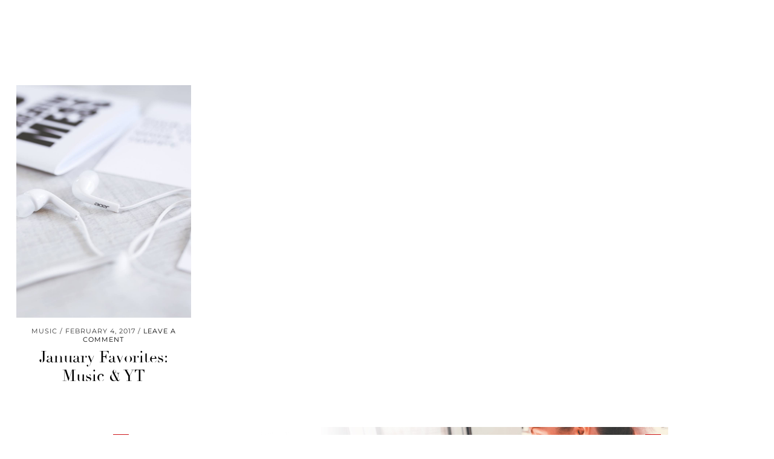

--- FILE ---
content_type: text/html; charset=UTF-8
request_url: http://www.mycafe101.com/tag/covers/
body_size: 15018
content:
<!DOCTYPE html>
<html lang="en-US">
<head>
	<meta charset="UTF-8">
	<meta name="viewport" content="width=device-width, initial-scale=1, maximum-scale=5">	<meta name='robots' content='index, follow, max-image-preview:large, max-snippet:-1, max-video-preview:-1' />
	<style>img:is([sizes="auto" i], [sizes^="auto," i]) { contain-intrinsic-size: 3000px 1500px }</style>
	
	<!-- This site is optimized with the Yoast SEO plugin v26.6 - https://yoast.com/wordpress/plugins/seo/ -->
	<title>covers Archives - Mycafe101</title>
	<link rel="canonical" href="https://www.mycafe101.com/tag/covers/" />
	<meta property="og:locale" content="en_US" />
	<meta property="og:type" content="article" />
	<meta property="og:title" content="covers Archives - Mycafe101" />
	<meta property="og:url" content="https://www.mycafe101.com/tag/covers/" />
	<meta property="og:site_name" content="Mycafe101" />
	<script type="application/ld+json" class="yoast-schema-graph">{"@context":"https://schema.org","@graph":[{"@type":"CollectionPage","@id":"https://www.mycafe101.com/tag/covers/","url":"https://www.mycafe101.com/tag/covers/","name":"covers Archives - Mycafe101","isPartOf":{"@id":"https://www.mycafe101.com/#website"},"primaryImageOfPage":{"@id":"https://www.mycafe101.com/tag/covers/#primaryimage"},"image":{"@id":"https://www.mycafe101.com/tag/covers/#primaryimage"},"thumbnailUrl":"https://www.mycafe101.com/wp-content/uploads/2016/09/desk-technology-music-white.jpg","breadcrumb":{"@id":"https://www.mycafe101.com/tag/covers/#breadcrumb"},"inLanguage":"en-US"},{"@type":"ImageObject","inLanguage":"en-US","@id":"https://www.mycafe101.com/tag/covers/#primaryimage","url":"https://www.mycafe101.com/wp-content/uploads/2016/09/desk-technology-music-white.jpg","contentUrl":"https://www.mycafe101.com/wp-content/uploads/2016/09/desk-technology-music-white.jpg","width":1920,"height":1281},{"@type":"BreadcrumbList","@id":"https://www.mycafe101.com/tag/covers/#breadcrumb","itemListElement":[{"@type":"ListItem","position":1,"name":"Home","item":"https://www.mycafe101.com/"},{"@type":"ListItem","position":2,"name":"covers"}]},{"@type":"WebSite","@id":"https://www.mycafe101.com/#website","url":"https://www.mycafe101.com/","name":"Mycafe101","description":"Mycafe101","potentialAction":[{"@type":"SearchAction","target":{"@type":"EntryPoint","urlTemplate":"https://www.mycafe101.com/?s={search_term_string}"},"query-input":{"@type":"PropertyValueSpecification","valueRequired":true,"valueName":"search_term_string"}}],"inLanguage":"en-US"}]}</script>
	<!-- / Yoast SEO plugin. -->


<link rel='dns-prefetch' href='//cdnjs.cloudflare.com' />
<link rel='dns-prefetch' href='//pipdigz.co.uk' />
<link rel='dns-prefetch' href='//fonts.bunny.net' />
<link rel="alternate" type="application/rss+xml" title="Mycafe101 &raquo; Feed" href="https://www.mycafe101.com/feed/" />
<link rel="alternate" type="application/rss+xml" title="Mycafe101 &raquo; Comments Feed" href="https://www.mycafe101.com/comments/feed/" />
<link rel="alternate" type="application/rss+xml" title="Mycafe101 &raquo; covers Tag Feed" href="https://www.mycafe101.com/tag/covers/feed/" />
<link rel='stylesheet' id='sbr_styles-css' href='http://www.mycafe101.com/wp-content/plugins/reviews-feed/assets/css/sbr-styles.min.css?ver=2.1.1' media='all' />
<link rel='stylesheet' id='sbi_styles-css' href='http://www.mycafe101.com/wp-content/plugins/instagram-feed/css/sbi-styles.min.css?ver=6.10.0' media='all' />
<link rel='stylesheet' id='wp-block-library-css' href='http://www.mycafe101.com/wp-includes/css/dist/block-library/style.min.css?ver=6.8.3' media='all' />
<style id='classic-theme-styles-inline-css'>
/*! This file is auto-generated */
.wp-block-button__link{color:#fff;background-color:#32373c;border-radius:9999px;box-shadow:none;text-decoration:none;padding:calc(.667em + 2px) calc(1.333em + 2px);font-size:1.125em}.wp-block-file__button{background:#32373c;color:#fff;text-decoration:none}
</style>
<style id='global-styles-inline-css'>
:root{--wp--preset--aspect-ratio--square: 1;--wp--preset--aspect-ratio--4-3: 4/3;--wp--preset--aspect-ratio--3-4: 3/4;--wp--preset--aspect-ratio--3-2: 3/2;--wp--preset--aspect-ratio--2-3: 2/3;--wp--preset--aspect-ratio--16-9: 16/9;--wp--preset--aspect-ratio--9-16: 9/16;--wp--preset--color--black: #000000;--wp--preset--color--cyan-bluish-gray: #abb8c3;--wp--preset--color--white: #ffffff;--wp--preset--color--pale-pink: #f78da7;--wp--preset--color--vivid-red: #cf2e2e;--wp--preset--color--luminous-vivid-orange: #ff6900;--wp--preset--color--luminous-vivid-amber: #fcb900;--wp--preset--color--light-green-cyan: #7bdcb5;--wp--preset--color--vivid-green-cyan: #00d084;--wp--preset--color--pale-cyan-blue: #8ed1fc;--wp--preset--color--vivid-cyan-blue: #0693e3;--wp--preset--color--vivid-purple: #9b51e0;--wp--preset--gradient--vivid-cyan-blue-to-vivid-purple: linear-gradient(135deg,rgba(6,147,227,1) 0%,rgb(155,81,224) 100%);--wp--preset--gradient--light-green-cyan-to-vivid-green-cyan: linear-gradient(135deg,rgb(122,220,180) 0%,rgb(0,208,130) 100%);--wp--preset--gradient--luminous-vivid-amber-to-luminous-vivid-orange: linear-gradient(135deg,rgba(252,185,0,1) 0%,rgba(255,105,0,1) 100%);--wp--preset--gradient--luminous-vivid-orange-to-vivid-red: linear-gradient(135deg,rgba(255,105,0,1) 0%,rgb(207,46,46) 100%);--wp--preset--gradient--very-light-gray-to-cyan-bluish-gray: linear-gradient(135deg,rgb(238,238,238) 0%,rgb(169,184,195) 100%);--wp--preset--gradient--cool-to-warm-spectrum: linear-gradient(135deg,rgb(74,234,220) 0%,rgb(151,120,209) 20%,rgb(207,42,186) 40%,rgb(238,44,130) 60%,rgb(251,105,98) 80%,rgb(254,248,76) 100%);--wp--preset--gradient--blush-light-purple: linear-gradient(135deg,rgb(255,206,236) 0%,rgb(152,150,240) 100%);--wp--preset--gradient--blush-bordeaux: linear-gradient(135deg,rgb(254,205,165) 0%,rgb(254,45,45) 50%,rgb(107,0,62) 100%);--wp--preset--gradient--luminous-dusk: linear-gradient(135deg,rgb(255,203,112) 0%,rgb(199,81,192) 50%,rgb(65,88,208) 100%);--wp--preset--gradient--pale-ocean: linear-gradient(135deg,rgb(255,245,203) 0%,rgb(182,227,212) 50%,rgb(51,167,181) 100%);--wp--preset--gradient--electric-grass: linear-gradient(135deg,rgb(202,248,128) 0%,rgb(113,206,126) 100%);--wp--preset--gradient--midnight: linear-gradient(135deg,rgb(2,3,129) 0%,rgb(40,116,252) 100%);--wp--preset--font-size--small: 13px;--wp--preset--font-size--medium: 20px;--wp--preset--font-size--large: 36px;--wp--preset--font-size--x-large: 42px;--wp--preset--spacing--20: 0.44rem;--wp--preset--spacing--30: 0.67rem;--wp--preset--spacing--40: 1rem;--wp--preset--spacing--50: 1.5rem;--wp--preset--spacing--60: 2.25rem;--wp--preset--spacing--70: 3.38rem;--wp--preset--spacing--80: 5.06rem;--wp--preset--shadow--natural: 6px 6px 9px rgba(0, 0, 0, 0.2);--wp--preset--shadow--deep: 12px 12px 50px rgba(0, 0, 0, 0.4);--wp--preset--shadow--sharp: 6px 6px 0px rgba(0, 0, 0, 0.2);--wp--preset--shadow--outlined: 6px 6px 0px -3px rgba(255, 255, 255, 1), 6px 6px rgba(0, 0, 0, 1);--wp--preset--shadow--crisp: 6px 6px 0px rgba(0, 0, 0, 1);}:where(.is-layout-flex){gap: 0.5em;}:where(.is-layout-grid){gap: 0.5em;}body .is-layout-flex{display: flex;}.is-layout-flex{flex-wrap: wrap;align-items: center;}.is-layout-flex > :is(*, div){margin: 0;}body .is-layout-grid{display: grid;}.is-layout-grid > :is(*, div){margin: 0;}:where(.wp-block-columns.is-layout-flex){gap: 2em;}:where(.wp-block-columns.is-layout-grid){gap: 2em;}:where(.wp-block-post-template.is-layout-flex){gap: 1.25em;}:where(.wp-block-post-template.is-layout-grid){gap: 1.25em;}.has-black-color{color: var(--wp--preset--color--black) !important;}.has-cyan-bluish-gray-color{color: var(--wp--preset--color--cyan-bluish-gray) !important;}.has-white-color{color: var(--wp--preset--color--white) !important;}.has-pale-pink-color{color: var(--wp--preset--color--pale-pink) !important;}.has-vivid-red-color{color: var(--wp--preset--color--vivid-red) !important;}.has-luminous-vivid-orange-color{color: var(--wp--preset--color--luminous-vivid-orange) !important;}.has-luminous-vivid-amber-color{color: var(--wp--preset--color--luminous-vivid-amber) !important;}.has-light-green-cyan-color{color: var(--wp--preset--color--light-green-cyan) !important;}.has-vivid-green-cyan-color{color: var(--wp--preset--color--vivid-green-cyan) !important;}.has-pale-cyan-blue-color{color: var(--wp--preset--color--pale-cyan-blue) !important;}.has-vivid-cyan-blue-color{color: var(--wp--preset--color--vivid-cyan-blue) !important;}.has-vivid-purple-color{color: var(--wp--preset--color--vivid-purple) !important;}.has-black-background-color{background-color: var(--wp--preset--color--black) !important;}.has-cyan-bluish-gray-background-color{background-color: var(--wp--preset--color--cyan-bluish-gray) !important;}.has-white-background-color{background-color: var(--wp--preset--color--white) !important;}.has-pale-pink-background-color{background-color: var(--wp--preset--color--pale-pink) !important;}.has-vivid-red-background-color{background-color: var(--wp--preset--color--vivid-red) !important;}.has-luminous-vivid-orange-background-color{background-color: var(--wp--preset--color--luminous-vivid-orange) !important;}.has-luminous-vivid-amber-background-color{background-color: var(--wp--preset--color--luminous-vivid-amber) !important;}.has-light-green-cyan-background-color{background-color: var(--wp--preset--color--light-green-cyan) !important;}.has-vivid-green-cyan-background-color{background-color: var(--wp--preset--color--vivid-green-cyan) !important;}.has-pale-cyan-blue-background-color{background-color: var(--wp--preset--color--pale-cyan-blue) !important;}.has-vivid-cyan-blue-background-color{background-color: var(--wp--preset--color--vivid-cyan-blue) !important;}.has-vivid-purple-background-color{background-color: var(--wp--preset--color--vivid-purple) !important;}.has-black-border-color{border-color: var(--wp--preset--color--black) !important;}.has-cyan-bluish-gray-border-color{border-color: var(--wp--preset--color--cyan-bluish-gray) !important;}.has-white-border-color{border-color: var(--wp--preset--color--white) !important;}.has-pale-pink-border-color{border-color: var(--wp--preset--color--pale-pink) !important;}.has-vivid-red-border-color{border-color: var(--wp--preset--color--vivid-red) !important;}.has-luminous-vivid-orange-border-color{border-color: var(--wp--preset--color--luminous-vivid-orange) !important;}.has-luminous-vivid-amber-border-color{border-color: var(--wp--preset--color--luminous-vivid-amber) !important;}.has-light-green-cyan-border-color{border-color: var(--wp--preset--color--light-green-cyan) !important;}.has-vivid-green-cyan-border-color{border-color: var(--wp--preset--color--vivid-green-cyan) !important;}.has-pale-cyan-blue-border-color{border-color: var(--wp--preset--color--pale-cyan-blue) !important;}.has-vivid-cyan-blue-border-color{border-color: var(--wp--preset--color--vivid-cyan-blue) !important;}.has-vivid-purple-border-color{border-color: var(--wp--preset--color--vivid-purple) !important;}.has-vivid-cyan-blue-to-vivid-purple-gradient-background{background: var(--wp--preset--gradient--vivid-cyan-blue-to-vivid-purple) !important;}.has-light-green-cyan-to-vivid-green-cyan-gradient-background{background: var(--wp--preset--gradient--light-green-cyan-to-vivid-green-cyan) !important;}.has-luminous-vivid-amber-to-luminous-vivid-orange-gradient-background{background: var(--wp--preset--gradient--luminous-vivid-amber-to-luminous-vivid-orange) !important;}.has-luminous-vivid-orange-to-vivid-red-gradient-background{background: var(--wp--preset--gradient--luminous-vivid-orange-to-vivid-red) !important;}.has-very-light-gray-to-cyan-bluish-gray-gradient-background{background: var(--wp--preset--gradient--very-light-gray-to-cyan-bluish-gray) !important;}.has-cool-to-warm-spectrum-gradient-background{background: var(--wp--preset--gradient--cool-to-warm-spectrum) !important;}.has-blush-light-purple-gradient-background{background: var(--wp--preset--gradient--blush-light-purple) !important;}.has-blush-bordeaux-gradient-background{background: var(--wp--preset--gradient--blush-bordeaux) !important;}.has-luminous-dusk-gradient-background{background: var(--wp--preset--gradient--luminous-dusk) !important;}.has-pale-ocean-gradient-background{background: var(--wp--preset--gradient--pale-ocean) !important;}.has-electric-grass-gradient-background{background: var(--wp--preset--gradient--electric-grass) !important;}.has-midnight-gradient-background{background: var(--wp--preset--gradient--midnight) !important;}.has-small-font-size{font-size: var(--wp--preset--font-size--small) !important;}.has-medium-font-size{font-size: var(--wp--preset--font-size--medium) !important;}.has-large-font-size{font-size: var(--wp--preset--font-size--large) !important;}.has-x-large-font-size{font-size: var(--wp--preset--font-size--x-large) !important;}
:where(.wp-block-post-template.is-layout-flex){gap: 1.25em;}:where(.wp-block-post-template.is-layout-grid){gap: 1.25em;}
:where(.wp-block-columns.is-layout-flex){gap: 2em;}:where(.wp-block-columns.is-layout-grid){gap: 2em;}
:root :where(.wp-block-pullquote){font-size: 1.5em;line-height: 1.6;}
</style>
<link rel='stylesheet' id='ctf_styles-css' href='http://www.mycafe101.com/wp-content/plugins/custom-twitter-feeds/css/ctf-styles.min.css?ver=2.3.1' media='all' />
<link rel='stylesheet' id='frizzly-lib-font-awesome-css' href='http://www.mycafe101.com/wp-content/plugins/frizzly/css/libs/font-awesome/css/font-awesome.css?ver=1.1.0' media='all' />
<link rel='stylesheet' id='frizzly-client-css' href='http://www.mycafe101.com/wp-content/plugins/frizzly/css/frizzly.client.css?ver=1.1.0' media='all' />
<link rel='stylesheet' id='woocommerce-layout-css' href='http://www.mycafe101.com/wp-content/plugins/woocommerce/assets/css/woocommerce-layout.css?ver=10.4.3' media='all' />
<link rel='stylesheet' id='woocommerce-smallscreen-css' href='http://www.mycafe101.com/wp-content/plugins/woocommerce/assets/css/woocommerce-smallscreen.css?ver=10.4.3' media='only screen and (max-width: 768px)' />
<link rel='stylesheet' id='woocommerce-general-css' href='http://www.mycafe101.com/wp-content/plugins/woocommerce/assets/css/woocommerce.css?ver=10.4.3' media='all' />
<style id='woocommerce-inline-inline-css'>
.woocommerce form .form-row .required { visibility: visible; }
</style>
<link rel='stylesheet' id='cff-css' href='http://www.mycafe101.com/wp-content/plugins/custom-facebook-feed/assets/css/cff-style.min.css?ver=4.3.4' media='all' />
<link rel='stylesheet' id='sb-font-awesome-css' href='http://www.mycafe101.com/wp-content/plugins/custom-facebook-feed/assets/css/font-awesome.min.css?ver=4.7.0' media='all' />
<link rel='stylesheet' id='p3-core-responsive-css' href='https://pipdigz.co.uk/p3/css/core_resp.css' media='all' />
<link rel='stylesheet' id='pipdig-didza-css' href='https://pipdigz.co.uk/fonts/gaqweopfkgksdklfgjslfkhjdtyy/style.css' media='all' />
<link rel='stylesheet' id='pipdig-style-css' href='http://www.mycafe101.com/wp-content/themes/pipdig-lavoie/style.css?ver=1738761205' media='all' />
<link rel='stylesheet' id='pipdig-responsive-css' href='http://www.mycafe101.com/wp-content/themes/pipdig-lavoie/css/responsive.css?ver=1738761204' media='all' />
<link rel='stylesheet' id='pipdig-fonts-css' href='https://fonts.bunny.net/css?family=Montserrat:400,400i,500,500i,600,600i' media='all' />
<script src="http://www.mycafe101.com/wp-includes/js/jquery/jquery.min.js?ver=3.7.1" id="jquery-core-js"></script>
<script src="http://www.mycafe101.com/wp-includes/js/jquery/jquery-migrate.min.js?ver=3.4.1" id="jquery-migrate-js"></script>
<script src="http://www.mycafe101.com/wp-content/plugins/woocommerce/assets/js/jquery-blockui/jquery.blockUI.min.js?ver=2.7.0-wc.10.4.3" id="wc-jquery-blockui-js" defer data-wp-strategy="defer"></script>
<script id="wc-add-to-cart-js-extra">
var wc_add_to_cart_params = {"ajax_url":"\/wp-admin\/admin-ajax.php","wc_ajax_url":"\/?wc-ajax=%%endpoint%%","i18n_view_cart":"View cart","cart_url":"https:\/\/www.mycafe101.com\/cart\/","is_cart":"","cart_redirect_after_add":"no"};
</script>
<script src="http://www.mycafe101.com/wp-content/plugins/woocommerce/assets/js/frontend/add-to-cart.min.js?ver=10.4.3" id="wc-add-to-cart-js" defer data-wp-strategy="defer"></script>
<script src="http://www.mycafe101.com/wp-content/plugins/woocommerce/assets/js/js-cookie/js.cookie.min.js?ver=2.1.4-wc.10.4.3" id="wc-js-cookie-js" defer data-wp-strategy="defer"></script>
<script id="woocommerce-js-extra">
var woocommerce_params = {"ajax_url":"\/wp-admin\/admin-ajax.php","wc_ajax_url":"\/?wc-ajax=%%endpoint%%","i18n_password_show":"Show password","i18n_password_hide":"Hide password"};
</script>
<script src="http://www.mycafe101.com/wp-content/plugins/woocommerce/assets/js/frontend/woocommerce.min.js?ver=10.4.3" id="woocommerce-js" defer data-wp-strategy="defer"></script>
<link rel="https://api.w.org/" href="https://www.mycafe101.com/wp-json/" /><link rel="alternate" title="JSON" type="application/json" href="https://www.mycafe101.com/wp-json/wp/v2/tags/822" /><link rel="EditURI" type="application/rsd+xml" title="RSD" href="https://www.mycafe101.com/xmlrpc.php?rsd" />
<meta name="generator" content="WordPress 6.8.3" />
<meta name="generator" content="WooCommerce 10.4.3" />
<style>[class*=" icon-oc-"],[class^=icon-oc-]{speak:none;font-style:normal;font-weight:400;font-variant:normal;text-transform:none;line-height:1;-webkit-font-smoothing:antialiased;-moz-osx-font-smoothing:grayscale}.icon-oc-one-com-white-32px-fill:before{content:"901"}.icon-oc-one-com:before{content:"900"}#one-com-icon,.toplevel_page_onecom-wp .wp-menu-image{speak:none;display:flex;align-items:center;justify-content:center;text-transform:none;line-height:1;-webkit-font-smoothing:antialiased;-moz-osx-font-smoothing:grayscale}.onecom-wp-admin-bar-item>a,.toplevel_page_onecom-wp>.wp-menu-name{font-size:16px;font-weight:400;line-height:1}.toplevel_page_onecom-wp>.wp-menu-name img{width:69px;height:9px;}.wp-submenu-wrap.wp-submenu>.wp-submenu-head>img{width:88px;height:auto}.onecom-wp-admin-bar-item>a img{height:7px!important}.onecom-wp-admin-bar-item>a img,.toplevel_page_onecom-wp>.wp-menu-name img{opacity:.8}.onecom-wp-admin-bar-item.hover>a img,.toplevel_page_onecom-wp.wp-has-current-submenu>.wp-menu-name img,li.opensub>a.toplevel_page_onecom-wp>.wp-menu-name img{opacity:1}#one-com-icon:before,.onecom-wp-admin-bar-item>a:before,.toplevel_page_onecom-wp>.wp-menu-image:before{content:'';position:static!important;background-color:rgba(240,245,250,.4);border-radius:102px;width:18px;height:18px;padding:0!important}.onecom-wp-admin-bar-item>a:before{width:14px;height:14px}.onecom-wp-admin-bar-item.hover>a:before,.toplevel_page_onecom-wp.opensub>a>.wp-menu-image:before,.toplevel_page_onecom-wp.wp-has-current-submenu>.wp-menu-image:before{background-color:#76b82a}.onecom-wp-admin-bar-item>a{display:inline-flex!important;align-items:center;justify-content:center}#one-com-logo-wrapper{font-size:4em}#one-com-icon{vertical-align:middle}.imagify-welcome{display:none !important;}</style><!--noptimize--> <!-- Cust --> <style>@media only screen and (min-width:770px) {
				.site-title {font-size:40px}}@media only screen and (min-width: 720px) {#pipdig_full_width_slider {height:500px}}
		@media only screen and (min-width: 720px) {
			#siteHeaderCont:hover, .menu-bar ul ul, .slicknav_open-menu { background: rgba(10, 10, 10, .6); }
		}
		#siteHeaderCont.site-header-bg-color, .site-header-bg-color, .single .slicknav_menu, .page .slicknav_menu, .menu-bar ul ul, .slicknav_open-menu { background: rgba(10, 10, 10, .6); }#siteHeaderCont { background: none; }.site-description, .site-title, .site-title a, .menu-bar ul li a, .slicknav_brand, .slicknav_brand a, .slicknav_nav a, .slicknav_menu .slicknav_menutxt, .pipdig_navbar_search input {color:#ffffff}.pipdig_navbar_search input::-webkit-input-placeholder {color:#ffffff}.pipdig_navbar_search input:-moz-placeholder {color:#ffffff}.pipdig_navbar_search input::-moz-placeholder {color:#ffffff}.pipdig_navbar_search input:-ms-input-placeholder {color:#ffffff}.site-title a:hover, .menu-bar ul li a:hover, .menu-bar ul ul li > a:hover, .menu-bar ul ul li:hover > a{color:#a8a8a8}#siteHeaderCont { background: none; }#siteHeader { background-attachment: scroll; }</style> <!-- /Cust --> <!--/noptimize-->	<noscript><style>.woocommerce-product-gallery{ opacity: 1 !important; }</style></noscript>
	<link rel="icon" href="https://usercontent.one/wp/www.mycafe101.com/wp-content/uploads/2021/04/cropped-1-e1618681028948-32x32.png?media=1736248126" sizes="32x32" />
<link rel="icon" href="https://usercontent.one/wp/www.mycafe101.com/wp-content/uploads/2021/04/cropped-1-e1618681028948-192x192.png?media=1736248126" sizes="192x192" />
<link rel="apple-touch-icon" href="https://usercontent.one/wp/www.mycafe101.com/wp-content/uploads/2021/04/cropped-1-e1618681028948-180x180.png?media=1736248126" />
<meta name="msapplication-TileImage" content="https://usercontent.one/wp/www.mycafe101.com/wp-content/uploads/2021/04/cropped-1-e1618681028948-270x270.png?media=1736248126" />
	
	<!-- p3 width customizer START -->
	<style>
	.site-main .row > .col-xs-8 {
		width: 73%;
	}
	.site-main .row > .col-xs-pull-8 {
		right: 73%;
	}
	.site-main .row > .col-xs-push-8 {
		left: 73%;
	}
	.site-main .row > .col-xs-offset-8 {
		margin-left: 73%;
	}
		
	.site-main .row > .col-xs-4:not(.p3_featured_panel):not(.p3_featured_cat):not(.p_archive_item) {
		width: 27%;
	}
	.site-main .row > .col-xs-pull-4:not(.p3_featured_panel):not(.p3_featured_cat):not(.p_archive_item) {
		right: 27%;
	}
	.site-main .row > .col-xs-push-4:not(.p3_featured_panel):not(.p3_featured_cat):not(.p_archive_item) {
		left: 27%;
	}
	.site-main .row > .col-xs-offset-4:not(.p3_featured_panel):not(.p3_featured_cat):not(.p_archive_item) {
		margin-left: 27%;
	}
		
		
		
	@media (min-width: 768px) { 
		.site-main .row > .col-sm-8 {
			width: 73%;
		}
		.site-main .row > .col-sm-pull-8 {
			right: 73%;
		}
		.site-main .row > .col-sm-push-8 {
			left: 73%;
		}
		.site-main .row > .col-sm-offset-8 {
			margin-left: 73%;
		}
		
		.site-main .row > .col-sm-4:not(.p3_featured_panel):not(.p3_featured_cat):not(.p_archive_item) {
			width: 27%;
		}
		.site-main .row > .col-sm-pull-4:not(.p3_featured_panel):not(.p3_featured_cat):not(.p_archive_item) {
			right: 27%;
		}
		.site-main .row > .col-sm-push-4:not(.p3_featured_panel):not(.p3_featured_cat):not(.p_archive_item) {
			left: 27%;
		}
		.site-main .row > .col-sm-offset-4:not(.p3_featured_panel):not(.p3_featured_cat):not(.p_archive_item) {
			margin-left: 27%;
		}
	}
		
	@media (min-width: 992px) {
		.site-main .row > .col-md-8 {
			width: 73%;
		}
		.site-main .row > .col-md-pull-8 {
			right: 73%;
		}
		.site-main .row > .col-md-push-8 {
			left: 73%;
		}
		.site-main .row > .col-md-offset-8 {
			margin-left: 73%;
		}
		
		.site-main .row > .col-md-4:not(.p3_featured_panel):not(.p3_featured_cat):not(.p_archive_item) {
			width: 27%;
		}
		.site-main .row > .col-md-pull-4:not(.p3_featured_panel):not(.p3_featured_cat):not(.p_archive_item) {
			right: 27%;
		}
		.site-main .row > .col-md-push-4:not(.p3_featured_panel):not(.p3_featured_cat):not(.p_archive_item) {
			left: 27%;
		}
		.site-main .row > .col-md-offset-4:not(.p3_featured_panel):not(.p3_featured_cat):not(.p_archive_item) {
			margin-left: 27%;
		}
	}
		
	@media (min-width: 1200px) {
		.site-main .row > .col-lg-8 {
			width: 73%;
		}
		.site-main .row > .col-lg-pull-8 {
			right: 73%;
		}
		.site-main .row > .col-lg-push-8 {
			left: 73%;
		}
		.site-main .row > .col-lg-offset-8 {
			margin-left: 73%;
		}
		
		.site-main .row > .col-lg-4:not(.p3_featured_panel):not(.p3_featured_cat):not(.p_archive_item) {
			width: 27%;
		}
		.site-main .row > .col-lg-pull-4:not(.p3_featured_panel):not(.p3_featured_cat):not(.p_archive_item) {
			right: 27%;
		}
		.site-main .row > .col-lg-push-4:not(.p3_featured_panel):not(.p3_featured_cat):not(.p_archive_item) {
			left: 27%;
		}
		.site-main .row > .col-lg-offset-4:not(.p3_featured_panel):not(.p3_featured_cat):not(.p_archive_item) {
			margin-left: 27%;
		}
	}
	</style>
	<!-- p3 width customizer END -->
	
		</head>

<body class="archive tag tag-covers tag-822 wp-theme-pipdig-lavoie theme-pipdig-lavoie woocommerce-no-js metaslider-plugin">

	
		<header id="siteHeader" class="site-header nopin p3_cover_me " >

		<div id="siteHeaderCont" class="clearfix container ">
			<div class="row">
				<div class="col-xs-12 col-sm-5">
					<nav id="top_menu_1" class="site-menu">
						<div class="menu-bar"><ul id="menu-oct24" class="menu"><li id="menu-item-26900" class="menu-item menu-item-type-taxonomy menu-item-object-category menu-item-has-children menu-item-26900"><a href="https://www.mycafe101.com/category/beauty/">Beauty</a>
<ul class="sub-menu">
	<li id="menu-item-26920" class="menu-item menu-item-type-taxonomy menu-item-object-category menu-item-26920"><a href="https://www.mycafe101.com/category/hairstyle/">Hair</a></li>
	<li id="menu-item-26930" class="menu-item menu-item-type-taxonomy menu-item-object-category menu-item-26930"><a href="https://www.mycafe101.com/category/makeup/">Makeup</a></li>
	<li id="menu-item-26950" class="menu-item menu-item-type-taxonomy menu-item-object-category menu-item-26950"><a href="https://www.mycafe101.com/category/skincare/">Skincare</a></li>
	<li id="menu-item-26954" class="menu-item menu-item-type-taxonomy menu-item-object-category menu-item-26954"><a href="https://www.mycafe101.com/category/the-science-of-make-up/">The Science of Make-Up</a></li>
	<li id="menu-item-32906" class="menu-item menu-item-type-taxonomy menu-item-object-category menu-item-32906"><a href="https://www.mycafe101.com/category/beauty/">See all</a></li>
</ul>
</li>
<li id="menu-item-26916" class="menu-item menu-item-type-taxonomy menu-item-object-category menu-item-has-children menu-item-26916"><a href="https://www.mycafe101.com/category/fashion/">Fashion</a>
<ul class="sub-menu">
	<li id="menu-item-26897" class="menu-item menu-item-type-taxonomy menu-item-object-category menu-item-26897"><a href="https://www.mycafe101.com/category/accessories/">Accessories</a></li>
	<li id="menu-item-26940" class="menu-item menu-item-type-taxonomy menu-item-object-category menu-item-26940"><a href="https://www.mycafe101.com/category/outfit/">Outfit</a></li>
	<li id="menu-item-26947" class="menu-item menu-item-type-taxonomy menu-item-object-category menu-item-26947"><a href="https://www.mycafe101.com/category/salwar-kameez-look/">Salwar Kameez Look</a></li>
	<li id="menu-item-26948" class="menu-item menu-item-type-taxonomy menu-item-object-category menu-item-26948"><a href="https://www.mycafe101.com/category/saree-look/">Saree Look</a></li>
	<li id="menu-item-32907" class="menu-item menu-item-type-taxonomy menu-item-object-category menu-item-32907"><a href="https://www.mycafe101.com/category/fashion/">See all</a></li>
</ul>
</li>
<li id="menu-item-26892" class="menu-item menu-item-type-custom menu-item-object-custom menu-item-has-children menu-item-26892"><a href="#">Life</a>
<ul class="sub-menu">
	<li id="menu-item-26902" class="menu-item menu-item-type-taxonomy menu-item-object-category menu-item-26902"><a href="https://www.mycafe101.com/category/birthday/">Birthday inspo</a></li>
	<li id="menu-item-26991" class="menu-item menu-item-type-taxonomy menu-item-object-category menu-item-26991"><a href="https://www.mycafe101.com/category/bulletjournal/">Bulletjournal</a></li>
	<li id="menu-item-26906" class="menu-item menu-item-type-taxonomy menu-item-object-category menu-item-26906"><a href="https://www.mycafe101.com/category/christmas/">Christmas</a></li>
	<li id="menu-item-26992" class="menu-item menu-item-type-taxonomy menu-item-object-category menu-item-26992"><a href="https://www.mycafe101.com/category/eating-out/">Eating out</a></li>
	<li id="menu-item-26914" class="menu-item menu-item-type-taxonomy menu-item-object-category menu-item-26914"><a href="https://www.mycafe101.com/category/entertainment/">Entertainment</a></li>
	<li id="menu-item-26915" class="menu-item menu-item-type-taxonomy menu-item-object-category menu-item-26915"><a href="https://www.mycafe101.com/category/fall/">Fall</a></li>
	<li id="menu-item-26925" class="menu-item menu-item-type-taxonomy menu-item-object-category menu-item-26925"><a href="https://www.mycafe101.com/category/home/">Home</a></li>
	<li id="menu-item-34081" class="menu-item menu-item-type-taxonomy menu-item-object-category menu-item-34081"><a href="https://www.mycafe101.com/category/motherhood/">Motherhood</a></li>
	<li id="menu-item-26990" class="menu-item menu-item-type-taxonomy menu-item-object-category menu-item-26990"><a href="https://www.mycafe101.com/category/music/">Music</a></li>
	<li id="menu-item-34082" class="menu-item menu-item-type-taxonomy menu-item-object-category menu-item-34082"><a href="https://www.mycafe101.com/category/newborn/">Newborn</a></li>
	<li id="menu-item-26937" class="menu-item menu-item-type-taxonomy menu-item-object-category menu-item-26937"><a href="https://www.mycafe101.com/category/new-year/">New Year</a></li>
	<li id="menu-item-33763" class="menu-item menu-item-type-taxonomy menu-item-object-category menu-item-33763"><a href="https://www.mycafe101.com/category/pregnancy/">Pregnancy</a></li>
	<li id="menu-item-34287" class="menu-item menu-item-type-taxonomy menu-item-object-category menu-item-34287"><a href="https://www.mycafe101.com/category/postpartum/">Postpartum</a></li>
	<li id="menu-item-26943" class="menu-item menu-item-type-taxonomy menu-item-object-category menu-item-26943"><a href="https://www.mycafe101.com/category/reading/">Reading</a></li>
	<li id="menu-item-26944" class="menu-item menu-item-type-taxonomy menu-item-object-category menu-item-26944"><a href="https://www.mycafe101.com/category/recipes/">Recipes</a></li>
	<li id="menu-item-26959" class="menu-item menu-item-type-taxonomy menu-item-object-category menu-item-26959"><a href="https://www.mycafe101.com/category/wedding/">Wedding</a></li>
</ul>
</li>
<li id="menu-item-26960" class="menu-item menu-item-type-taxonomy menu-item-object-category menu-item-has-children menu-item-26960"><a href="https://www.mycafe101.com/category/wellness/">Wellness</a>
<ul class="sub-menu">
	<li id="menu-item-26923" class="menu-item menu-item-type-taxonomy menu-item-object-category menu-item-26923"><a href="https://www.mycafe101.com/category/healthy-living/">Healthy Living</a></li>
</ul>
</li>
<li id="menu-item-26893" class="menu-item menu-item-type-custom menu-item-object-custom menu-item-has-children menu-item-26893"><a href="#">Travel</a>
<ul class="sub-menu">
	<li id="menu-item-26899" class="menu-item menu-item-type-taxonomy menu-item-object-category menu-item-26899"><a href="https://www.mycafe101.com/category/barcelona/">Barcelona</a></li>
	<li id="menu-item-26903" class="menu-item menu-item-type-taxonomy menu-item-object-category menu-item-26903"><a href="https://www.mycafe101.com/category/bosnia/">Bosnia</a></li>
	<li id="menu-item-26904" class="menu-item menu-item-type-taxonomy menu-item-object-category menu-item-26904"><a href="https://www.mycafe101.com/category/botswana/">Botswana</a></li>
	<li id="menu-item-26911" class="menu-item menu-item-type-taxonomy menu-item-object-category menu-item-has-children menu-item-26911"><a href="https://www.mycafe101.com/category/denmark/">Denmark</a>
	<ul class="sub-menu">
		<li id="menu-item-26896" class="menu-item menu-item-type-taxonomy menu-item-object-category menu-item-26896"><a href="https://www.mycafe101.com/category/aarhus/">Aarhus</a></li>
		<li id="menu-item-26909" class="menu-item menu-item-type-taxonomy menu-item-object-category menu-item-26909"><a href="https://www.mycafe101.com/category/copenhagen/">Copenhagen</a></li>
		<li id="menu-item-26924" class="menu-item menu-item-type-taxonomy menu-item-object-category menu-item-26924"><a href="https://www.mycafe101.com/category/herning/">Herning</a></li>
		<li id="menu-item-26933" class="menu-item menu-item-type-taxonomy menu-item-object-category menu-item-26933"><a href="https://www.mycafe101.com/category/mando/">Mandø</a></li>
		<li id="menu-item-26939" class="menu-item menu-item-type-taxonomy menu-item-object-category menu-item-26939"><a href="https://www.mycafe101.com/category/odense/">Odense</a></li>
		<li id="menu-item-26946" class="menu-item menu-item-type-taxonomy menu-item-object-category menu-item-26946"><a href="https://www.mycafe101.com/category/romo/">Rømø</a></li>
		<li id="menu-item-26957" class="menu-item menu-item-type-taxonomy menu-item-object-category menu-item-26957"><a href="https://www.mycafe101.com/category/vejle/">Vejle</a></li>
	</ul>
</li>
	<li id="menu-item-26988" class="menu-item menu-item-type-custom menu-item-object-custom menu-item-has-children menu-item-26988"><a href="#">Germany</a>
	<ul class="sub-menu">
		<li id="menu-item-26901" class="menu-item menu-item-type-taxonomy menu-item-object-category menu-item-26901"><a href="https://www.mycafe101.com/category/berlin/">Berlin</a></li>
		<li id="menu-item-26918" class="menu-item menu-item-type-taxonomy menu-item-object-category menu-item-26918"><a href="https://www.mycafe101.com/category/flensburg/">Flensburg</a></li>
		<li id="menu-item-26921" class="menu-item menu-item-type-taxonomy menu-item-object-category menu-item-26921"><a href="https://www.mycafe101.com/category/hamburg/">Hamburg</a></li>
		<li id="menu-item-26938" class="menu-item menu-item-type-taxonomy menu-item-object-category menu-item-26938"><a href="https://www.mycafe101.com/category/oberhausen/">Oberhausen</a></li>
	</ul>
</li>
	<li id="menu-item-26922" class="menu-item menu-item-type-taxonomy menu-item-object-category menu-item-26922"><a href="https://www.mycafe101.com/category/havana/">Havana</a></li>
	<li id="menu-item-26989" class="menu-item menu-item-type-custom menu-item-object-custom menu-item-has-children menu-item-26989"><a href="#">Italy</a>
	<ul class="sub-menu">
		<li id="menu-item-26934" class="menu-item menu-item-type-taxonomy menu-item-object-category menu-item-26934"><a href="https://www.mycafe101.com/category/milano/">Milano</a></li>
		<li id="menu-item-26945" class="menu-item menu-item-type-taxonomy menu-item-object-category menu-item-26945"><a href="https://www.mycafe101.com/category/rome/">Rome</a></li>
	</ul>
</li>
	<li id="menu-item-26928" class="menu-item menu-item-type-taxonomy menu-item-object-category menu-item-26928"><a href="https://www.mycafe101.com/category/lisbon/">Lisbon</a></li>
	<li id="menu-item-26929" class="menu-item menu-item-type-taxonomy menu-item-object-category menu-item-26929"><a href="https://www.mycafe101.com/category/london/">London</a></li>
	<li id="menu-item-26932" class="menu-item menu-item-type-taxonomy menu-item-object-category menu-item-26932"><a href="https://www.mycafe101.com/category/malta/">Malta</a></li>
	<li id="menu-item-26942" class="menu-item menu-item-type-taxonomy menu-item-object-category menu-item-26942"><a href="https://www.mycafe101.com/category/poland/">Poland</a></li>
	<li id="menu-item-31204" class="menu-item menu-item-type-taxonomy menu-item-object-category menu-item-31204"><a href="https://www.mycafe101.com/category/prague/">Prague</a></li>
	<li id="menu-item-39770" class="menu-item menu-item-type-taxonomy menu-item-object-category menu-item-has-children menu-item-39770"><a href="https://www.mycafe101.com/category/sweden/">Sweden</a>
	<ul class="sub-menu">
		<li id="menu-item-26931" class="menu-item menu-item-type-taxonomy menu-item-object-category menu-item-26931"><a href="https://www.mycafe101.com/category/malmo/">Malmö</a></li>
		<li id="menu-item-39771" class="menu-item menu-item-type-taxonomy menu-item-object-category menu-item-39771"><a href="https://www.mycafe101.com/category/ystad/">Ystad</a></li>
	</ul>
</li>
	<li id="menu-item-26952" class="menu-item menu-item-type-taxonomy menu-item-object-category menu-item-26952"><a href="https://www.mycafe101.com/category/tanzania/">Tanzania</a></li>
	<li id="menu-item-31446" class="menu-item menu-item-type-taxonomy menu-item-object-category menu-item-31446"><a href="https://www.mycafe101.com/category/vienna/">Vienna</a></li>
	<li id="menu-item-26955" class="menu-item menu-item-type-taxonomy menu-item-object-category menu-item-26955"><a href="https://www.mycafe101.com/category/travel/">All</a></li>
</ul>
</li>
</ul></div>					</nav>
				</div>
				<div class="col-xs-12 col-sm-2 site-branding">
											<div class="site-title">
							<a href="https://www.mycafe101.com/" title="Mycafe101" rel="home">
								Mycafe101							</a>
						</div>
														</div>
								<div class="col-xs-12 col-sm-5">
					<nav id="top_menu_2" class="site-menu">
						<div class="menu-bar"><ul id="menu-oct24-2" class="menu"><li id="menu-item-26967" class="menu-item menu-item-type-taxonomy menu-item-object-category menu-item-has-children menu-item-26967"><a href="https://www.mycafe101.com/category/shopping/">Shop</a>
<ul class="sub-menu">
	<li id="menu-item-26984" class="menu-item menu-item-type-taxonomy menu-item-object-category menu-item-26984"><a href="https://www.mycafe101.com/category/mycafe101store/">mycafe101store</a></li>
	<li id="menu-item-26985" class="menu-item menu-item-type-taxonomy menu-item-object-category menu-item-26985"><a href="https://www.mycafe101.com/category/amazon/">Amazon</a></li>
	<li id="menu-item-26987" class="menu-item menu-item-type-taxonomy menu-item-object-category menu-item-26987"><a href="https://www.mycafe101.com/category/shopping/">Shopping</a></li>
</ul>
</li>
<li id="menu-item-26968" class="menu-item menu-item-type-taxonomy menu-item-object-category menu-item-has-children menu-item-26968"><a href="https://www.mycafe101.com/category/lifeupdate/">My Life</a>
<ul class="sub-menu">
	<li id="menu-item-26976" class="menu-item menu-item-type-taxonomy menu-item-object-category menu-item-26976"><a href="https://www.mycafe101.com/category/deardiary/">Dear Diary</a></li>
	<li id="menu-item-26979" class="menu-item menu-item-type-taxonomy menu-item-object-category menu-item-26979"><a href="https://www.mycafe101.com/category/lifeasastudent/">Life As A Student (till 2019)</a></li>
	<li id="menu-item-26980" class="menu-item menu-item-type-taxonomy menu-item-object-category menu-item-26980"><a href="https://www.mycafe101.com/category/lifeupdate/">Life Update</a></li>
	<li id="menu-item-26982" class="menu-item menu-item-type-taxonomy menu-item-object-category menu-item-26982"><a href="https://www.mycafe101.com/category/photography/">Photography</a></li>
	<li id="menu-item-26983" class="menu-item menu-item-type-taxonomy menu-item-object-category menu-item-26983"><a href="https://www.mycafe101.com/category/work/">Life as an IT-consultant (from 2019 till now)</a></li>
</ul>
</li>
<li id="menu-item-26969" class="menu-item menu-item-type-custom menu-item-object-custom menu-item-has-children menu-item-26969"><a href="#">More</a>
<ul class="sub-menu">
	<li id="menu-item-32905" class="menu-item menu-item-type-taxonomy menu-item-object-category menu-item-32905"><a href="https://www.mycafe101.com/category/collaboration/">Collaborations</a></li>
	<li id="menu-item-26971" class="menu-item menu-item-type-taxonomy menu-item-object-category menu-item-26971"><a href="https://www.mycafe101.com/category/tech/">Tech</a></li>
	<li id="menu-item-26974" class="menu-item menu-item-type-taxonomy menu-item-object-category menu-item-26974"><a href="https://www.mycafe101.com/category/youtube/">YouTube</a></li>
</ul>
</li>
<li class="socialz top-socialz"><a href="http://instagram.com/mycafe101/" target="_blank" rel="nofollow noopener" aria-label="Instagram" title="Instagram"><i class="pipdigicons pipdigicons_fab pipdigicons-instagram"></i></a><a href="http://pinterest.com/mycafe101/" target="_blank" rel="nofollow noopener" aria-label="Pinterest" title="Pinterest"><i class="pipdigicons pipdigicons_fab pipdigicons-pinterest"></i></a><a href="https://www.youtube.com/user/V241091" target="_blank" rel="nofollow noopener" aria-label="YouTube" title="YouTube"><i class="pipdigicons pipdigicons_fab pipdigicons-youtube"></i></a><a href="http://facebook.com/mycafe101" target="_blank" rel="nofollow noopener" aria-label="Facebook" title="Facebook"><i class="pipdigicons pipdigicons_fab pipdigicons-facebook"></i></a><a href="https://www.bloglovin.com/blogs/mycafe101-11562813" target="_blank" rel="nofollow noopener" aria-label="Bloglovin" title="Bloglovin"><i class="pipdigicons pipdigicons-plus"></i></a><a href="http://mycafe101.tumblr.com" target="_blank" rel="nofollow noopener" aria-label="tumblr" title="tumblr"><i class="pipdigicons pipdigicons_fab pipdigicons-tumblr"></i></a><a href="https://open.spotify.com/user/mycafe101" target="_blank" rel="nofollow noopener"><i class="pipdigicons pipdigicons_fab pipdigicons-spotify"></i></a><a href="https://www.mycafe101.com/cart/" rel="nofollow" aria-label="Shopping cart" title="Shopping cart" class="p3_wc_cart_icon"><i class="pipdigicons pipdigicons-shopping-cart"></i><span id="p3_navbar_cart_count"> 0</span></a><a id="p3_search_btn" class="toggle-search" aria-label="Search" title="Search"><i class="pipdigicons pipdigicons-search" aria-hidden="true"></i></a></li><li class="pipdig_navbar_search"><form role="search" method="get" class="search-form" action="https://www.mycafe101.com/">
	<div class="form-group">
		<input type="search" class="form-control" placeholder="Search..." value="" name="s" autocomplete="off" minlength="2" required>
	</div>
</form></li></ul></div>					</nav>
				</div>
							</div>
		</div>
	</header><!-- .site-header -->

	<div class="site-main">

			
	<div class="">
	
		
		
				
					<div id="before-first-post-section" class="container" style="max-width: 1440px">
				<div class="col-xs-12">
									</div>
			</div>
		
		
			<div class="container" style="max-width: 1440px;"><div id="post-12164" class="col-sm-3 p_grid_post">

		<a href="https://www.mycafe101.com/january-favorites-music-yt/" title="January Favorites: Music &#038; YT" >
			<div class="p3_cover_me nopin pipdig_lazy" data-src="https://usercontent.one/wp/www.mycafe101.com/wp-content/uploads/2016/09/desk-technology-music-white.jpg?media=1736248126">
				<img src="[data-uri]" alt="January Favorites: Music &#038; YT" class="p3_invisible" />
			</div>
		</a>
		
		<div class="p_grid_post_info">
		
			<div class="pipdig_meta p_grid_cat">
				
									
									<span class="main_cat">Music</span>
									
									<span class="entry-date updated">
						<time datetime="2017-02">February 4, 2017</time>
					</span>
									
								
									<span class="p_comments"><a href="https://www.mycafe101.com/january-favorites-music-yt/" data-disqus-url="https://www.mycafe101.com/january-favorites-music-yt/">Leave a comment</a></span>
								
			</div>
			
			<h2 class="entry-title"><a href="https://www.mycafe101.com/january-favorites-music-yt/">January Favorites: Music &#038; YT</a></h2>			
						
		</div>
		
</div>


			<div class="clearfix"></div>
			</div>
		
		
		
	</div>

	</div><!-- .site-main -->
		
	
	<div class="hide-back-to-top"><div id="back-top"><a href="#top"><i class="pipdigicons pipdigicons-chevron-up"></i></a></div></div>
	
	<div id="p3_sticky_stop"></div>

			<div id="ad-area-2" class="clearfix container textalign-center">
			<div class="col-xs-12">
				<div id="custom_html-17" class="widget_text widget widget_custom_html"><div class="textwidget custom-html-widget"><a href="https://www.partner-ads.com/dk/klikbanner.php?partnerid=21766&bannerid=84315" target="_blank" rel="nofollow noopener"> <img src="https://www.partner-ads.com/dk/visbanner.php?partnerid=21766&bannerid=84315" border="0" alt=""></a></div></div>			</div>
		</div>
		
	
<div class="site-extra" role="complementary">
	<div class="clearfix container">
		<div class="row">
						<div id="widget-area-2" class="col-sm-6 widget-area">
				<div id="archives-28" class="widget widget_archive"><h3 class="widget-title"><span>Archives</span></h3>		<label class="screen-reader-text" for="archives-dropdown-28">Archives</label>
		<select id="archives-dropdown-28" name="archive-dropdown">
			
			<option value="">Select Month</option>
				<option value='https://www.mycafe101.com/2026/01/'> January 2026 &nbsp;(4)</option>
	<option value='https://www.mycafe101.com/2025/12/'> December 2025 &nbsp;(12)</option>
	<option value='https://www.mycafe101.com/2025/11/'> November 2025 &nbsp;(9)</option>
	<option value='https://www.mycafe101.com/2025/10/'> October 2025 &nbsp;(2)</option>
	<option value='https://www.mycafe101.com/2025/09/'> September 2025 &nbsp;(9)</option>
	<option value='https://www.mycafe101.com/2025/08/'> August 2025 &nbsp;(23)</option>
	<option value='https://www.mycafe101.com/2025/07/'> July 2025 &nbsp;(15)</option>
	<option value='https://www.mycafe101.com/2025/06/'> June 2025 &nbsp;(12)</option>
	<option value='https://www.mycafe101.com/2025/05/'> May 2025 &nbsp;(13)</option>
	<option value='https://www.mycafe101.com/2025/04/'> April 2025 &nbsp;(2)</option>
	<option value='https://www.mycafe101.com/2025/03/'> March 2025 &nbsp;(7)</option>
	<option value='https://www.mycafe101.com/2025/02/'> February 2025 &nbsp;(10)</option>
	<option value='https://www.mycafe101.com/2025/01/'> January 2025 &nbsp;(11)</option>
	<option value='https://www.mycafe101.com/2024/12/'> December 2024 &nbsp;(23)</option>
	<option value='https://www.mycafe101.com/2024/11/'> November 2024 &nbsp;(1)</option>
	<option value='https://www.mycafe101.com/2024/10/'> October 2024 &nbsp;(1)</option>
	<option value='https://www.mycafe101.com/2024/09/'> September 2024 &nbsp;(6)</option>
	<option value='https://www.mycafe101.com/2024/08/'> August 2024 &nbsp;(22)</option>
	<option value='https://www.mycafe101.com/2024/07/'> July 2024 &nbsp;(6)</option>
	<option value='https://www.mycafe101.com/2024/06/'> June 2024 &nbsp;(8)</option>
	<option value='https://www.mycafe101.com/2024/04/'> April 2024 &nbsp;(6)</option>
	<option value='https://www.mycafe101.com/2024/03/'> March 2024 &nbsp;(11)</option>
	<option value='https://www.mycafe101.com/2024/02/'> February 2024 &nbsp;(14)</option>
	<option value='https://www.mycafe101.com/2024/01/'> January 2024 &nbsp;(4)</option>
	<option value='https://www.mycafe101.com/2023/12/'> December 2023 &nbsp;(34)</option>
	<option value='https://www.mycafe101.com/2023/11/'> November 2023 &nbsp;(8)</option>
	<option value='https://www.mycafe101.com/2023/10/'> October 2023 &nbsp;(9)</option>
	<option value='https://www.mycafe101.com/2023/09/'> September 2023 &nbsp;(7)</option>
	<option value='https://www.mycafe101.com/2023/08/'> August 2023 &nbsp;(5)</option>
	<option value='https://www.mycafe101.com/2023/07/'> July 2023 &nbsp;(7)</option>
	<option value='https://www.mycafe101.com/2023/06/'> June 2023 &nbsp;(15)</option>
	<option value='https://www.mycafe101.com/2023/05/'> May 2023 &nbsp;(9)</option>
	<option value='https://www.mycafe101.com/2023/04/'> April 2023 &nbsp;(7)</option>
	<option value='https://www.mycafe101.com/2023/03/'> March 2023 &nbsp;(7)</option>
	<option value='https://www.mycafe101.com/2023/02/'> February 2023 &nbsp;(1)</option>
	<option value='https://www.mycafe101.com/2023/01/'> January 2023 &nbsp;(13)</option>
	<option value='https://www.mycafe101.com/2022/12/'> December 2022 &nbsp;(37)</option>
	<option value='https://www.mycafe101.com/2022/11/'> November 2022 &nbsp;(7)</option>
	<option value='https://www.mycafe101.com/2022/10/'> October 2022 &nbsp;(4)</option>
	<option value='https://www.mycafe101.com/2022/09/'> September 2022 &nbsp;(3)</option>
	<option value='https://www.mycafe101.com/2022/08/'> August 2022 &nbsp;(4)</option>
	<option value='https://www.mycafe101.com/2022/06/'> June 2022 &nbsp;(8)</option>
	<option value='https://www.mycafe101.com/2022/05/'> May 2022 &nbsp;(4)</option>
	<option value='https://www.mycafe101.com/2022/04/'> April 2022 &nbsp;(11)</option>
	<option value='https://www.mycafe101.com/2022/03/'> March 2022 &nbsp;(6)</option>
	<option value='https://www.mycafe101.com/2022/02/'> February 2022 &nbsp;(6)</option>
	<option value='https://www.mycafe101.com/2022/01/'> January 2022 &nbsp;(16)</option>
	<option value='https://www.mycafe101.com/2021/12/'> December 2021 &nbsp;(5)</option>
	<option value='https://www.mycafe101.com/2021/11/'> November 2021 &nbsp;(5)</option>
	<option value='https://www.mycafe101.com/2021/10/'> October 2021 &nbsp;(10)</option>
	<option value='https://www.mycafe101.com/2021/09/'> September 2021 &nbsp;(4)</option>
	<option value='https://www.mycafe101.com/2021/08/'> August 2021 &nbsp;(1)</option>
	<option value='https://www.mycafe101.com/2021/07/'> July 2021 &nbsp;(17)</option>
	<option value='https://www.mycafe101.com/2021/05/'> May 2021 &nbsp;(9)</option>
	<option value='https://www.mycafe101.com/2021/04/'> April 2021 &nbsp;(7)</option>
	<option value='https://www.mycafe101.com/2021/03/'> March 2021 &nbsp;(1)</option>
	<option value='https://www.mycafe101.com/2021/02/'> February 2021 &nbsp;(7)</option>
	<option value='https://www.mycafe101.com/2021/01/'> January 2021 &nbsp;(10)</option>
	<option value='https://www.mycafe101.com/2020/12/'> December 2020 &nbsp;(40)</option>
	<option value='https://www.mycafe101.com/2020/11/'> November 2020 &nbsp;(10)</option>
	<option value='https://www.mycafe101.com/2020/10/'> October 2020 &nbsp;(11)</option>
	<option value='https://www.mycafe101.com/2020/09/'> September 2020 &nbsp;(9)</option>
	<option value='https://www.mycafe101.com/2020/08/'> August 2020 &nbsp;(12)</option>
	<option value='https://www.mycafe101.com/2020/07/'> July 2020 &nbsp;(8)</option>
	<option value='https://www.mycafe101.com/2020/06/'> June 2020 &nbsp;(2)</option>
	<option value='https://www.mycafe101.com/2020/05/'> May 2020 &nbsp;(12)</option>
	<option value='https://www.mycafe101.com/2020/04/'> April 2020 &nbsp;(5)</option>
	<option value='https://www.mycafe101.com/2020/03/'> March 2020 &nbsp;(12)</option>
	<option value='https://www.mycafe101.com/2020/02/'> February 2020 &nbsp;(7)</option>
	<option value='https://www.mycafe101.com/2020/01/'> January 2020 &nbsp;(13)</option>
	<option value='https://www.mycafe101.com/2019/12/'> December 2019 &nbsp;(16)</option>
	<option value='https://www.mycafe101.com/2019/11/'> November 2019 &nbsp;(8)</option>
	<option value='https://www.mycafe101.com/2019/10/'> October 2019 &nbsp;(14)</option>
	<option value='https://www.mycafe101.com/2019/09/'> September 2019 &nbsp;(8)</option>
	<option value='https://www.mycafe101.com/2019/08/'> August 2019 &nbsp;(22)</option>
	<option value='https://www.mycafe101.com/2019/07/'> July 2019 &nbsp;(8)</option>
	<option value='https://www.mycafe101.com/2019/06/'> June 2019 &nbsp;(8)</option>
	<option value='https://www.mycafe101.com/2019/05/'> May 2019 &nbsp;(9)</option>
	<option value='https://www.mycafe101.com/2019/04/'> April 2019 &nbsp;(12)</option>
	<option value='https://www.mycafe101.com/2019/03/'> March 2019 &nbsp;(13)</option>
	<option value='https://www.mycafe101.com/2019/02/'> February 2019 &nbsp;(10)</option>
	<option value='https://www.mycafe101.com/2019/01/'> January 2019 &nbsp;(11)</option>
	<option value='https://www.mycafe101.com/2018/12/'> December 2018 &nbsp;(16)</option>
	<option value='https://www.mycafe101.com/2018/11/'> November 2018 &nbsp;(8)</option>
	<option value='https://www.mycafe101.com/2018/10/'> October 2018 &nbsp;(12)</option>
	<option value='https://www.mycafe101.com/2018/09/'> September 2018 &nbsp;(14)</option>
	<option value='https://www.mycafe101.com/2018/08/'> August 2018 &nbsp;(3)</option>
	<option value='https://www.mycafe101.com/2018/07/'> July 2018 &nbsp;(13)</option>
	<option value='https://www.mycafe101.com/2018/06/'> June 2018 &nbsp;(8)</option>
	<option value='https://www.mycafe101.com/2018/05/'> May 2018 &nbsp;(4)</option>
	<option value='https://www.mycafe101.com/2018/04/'> April 2018 &nbsp;(10)</option>
	<option value='https://www.mycafe101.com/2018/03/'> March 2018 &nbsp;(9)</option>
	<option value='https://www.mycafe101.com/2018/02/'> February 2018 &nbsp;(11)</option>
	<option value='https://www.mycafe101.com/2018/01/'> January 2018 &nbsp;(8)</option>
	<option value='https://www.mycafe101.com/2017/12/'> December 2017 &nbsp;(43)</option>
	<option value='https://www.mycafe101.com/2017/11/'> November 2017 &nbsp;(18)</option>
	<option value='https://www.mycafe101.com/2017/10/'> October 2017 &nbsp;(16)</option>
	<option value='https://www.mycafe101.com/2017/09/'> September 2017 &nbsp;(13)</option>
	<option value='https://www.mycafe101.com/2017/08/'> August 2017 &nbsp;(18)</option>
	<option value='https://www.mycafe101.com/2017/07/'> July 2017 &nbsp;(24)</option>
	<option value='https://www.mycafe101.com/2017/06/'> June 2017 &nbsp;(18)</option>
	<option value='https://www.mycafe101.com/2017/05/'> May 2017 &nbsp;(20)</option>
	<option value='https://www.mycafe101.com/2017/04/'> April 2017 &nbsp;(29)</option>
	<option value='https://www.mycafe101.com/2017/03/'> March 2017 &nbsp;(11)</option>
	<option value='https://www.mycafe101.com/2017/02/'> February 2017 &nbsp;(17)</option>
	<option value='https://www.mycafe101.com/2017/01/'> January 2017 &nbsp;(12)</option>
	<option value='https://www.mycafe101.com/2016/12/'> December 2016 &nbsp;(15)</option>
	<option value='https://www.mycafe101.com/2016/11/'> November 2016 &nbsp;(10)</option>
	<option value='https://www.mycafe101.com/2016/10/'> October 2016 &nbsp;(19)</option>
	<option value='https://www.mycafe101.com/2016/09/'> September 2016 &nbsp;(11)</option>
	<option value='https://www.mycafe101.com/2016/08/'> August 2016 &nbsp;(19)</option>
	<option value='https://www.mycafe101.com/2016/07/'> July 2016 &nbsp;(16)</option>
	<option value='https://www.mycafe101.com/2016/06/'> June 2016 &nbsp;(14)</option>
	<option value='https://www.mycafe101.com/2016/05/'> May 2016 &nbsp;(12)</option>
	<option value='https://www.mycafe101.com/2016/04/'> April 2016 &nbsp;(15)</option>
	<option value='https://www.mycafe101.com/2016/03/'> March 2016 &nbsp;(21)</option>
	<option value='https://www.mycafe101.com/2016/02/'> February 2016 &nbsp;(8)</option>
	<option value='https://www.mycafe101.com/2016/01/'> January 2016 &nbsp;(7)</option>
	<option value='https://www.mycafe101.com/2015/12/'> December 2015 &nbsp;(19)</option>
	<option value='https://www.mycafe101.com/2015/11/'> November 2015 &nbsp;(9)</option>
	<option value='https://www.mycafe101.com/2015/10/'> October 2015 &nbsp;(19)</option>
	<option value='https://www.mycafe101.com/2015/09/'> September 2015 &nbsp;(5)</option>
	<option value='https://www.mycafe101.com/2015/08/'> August 2015 &nbsp;(19)</option>
	<option value='https://www.mycafe101.com/2015/07/'> July 2015 &nbsp;(28)</option>
	<option value='https://www.mycafe101.com/2015/06/'> June 2015 &nbsp;(18)</option>
	<option value='https://www.mycafe101.com/2015/05/'> May 2015 &nbsp;(6)</option>
	<option value='https://www.mycafe101.com/2015/04/'> April 2015 &nbsp;(11)</option>
	<option value='https://www.mycafe101.com/2015/03/'> March 2015 &nbsp;(13)</option>
	<option value='https://www.mycafe101.com/2015/02/'> February 2015 &nbsp;(16)</option>
	<option value='https://www.mycafe101.com/2015/01/'> January 2015 &nbsp;(8)</option>
	<option value='https://www.mycafe101.com/2014/12/'> December 2014 &nbsp;(11)</option>
	<option value='https://www.mycafe101.com/2014/11/'> November 2014 &nbsp;(17)</option>
	<option value='https://www.mycafe101.com/2014/10/'> October 2014 &nbsp;(19)</option>
	<option value='https://www.mycafe101.com/2014/09/'> September 2014 &nbsp;(21)</option>
	<option value='https://www.mycafe101.com/2014/08/'> August 2014 &nbsp;(22)</option>
	<option value='https://www.mycafe101.com/2014/07/'> July 2014 &nbsp;(16)</option>
	<option value='https://www.mycafe101.com/2014/06/'> June 2014 &nbsp;(16)</option>
	<option value='https://www.mycafe101.com/2014/05/'> May 2014 &nbsp;(2)</option>
	<option value='https://www.mycafe101.com/2014/04/'> April 2014 &nbsp;(13)</option>
	<option value='https://www.mycafe101.com/2014/03/'> March 2014 &nbsp;(13)</option>
	<option value='https://www.mycafe101.com/2014/02/'> February 2014 &nbsp;(13)</option>
	<option value='https://www.mycafe101.com/2014/01/'> January 2014 &nbsp;(23)</option>
	<option value='https://www.mycafe101.com/2013/12/'> December 2013 &nbsp;(3)</option>

		</select>

			<script>
(function() {
	var dropdown = document.getElementById( "archives-dropdown-28" );
	function onSelectChange() {
		if ( dropdown.options[ dropdown.selectedIndex ].value !== '' ) {
			document.location.href = this.options[ this.selectedIndex ].value;
		}
	}
	dropdown.onchange = onSelectChange;
})();
</script>
</div>			<!-- #widget-area-2 --></div>
			
						<div id="widget-area-3" class="col-sm-6 widget-area">
				<div id="pipdig_widget_pinterest-14" class="widget pipdig_widget_pinterest"><h3 class="widget-title"><span>Pinterest</span></h3>				<div id="p3_pinterest_widget_446112008" class="p3_pinterest_widget">
				<style>
					#p3_pinterest_widget_446112008 .p3_pinterest_post {
						width: 25%;
						border: 1px solid #fff					}
				</style>
									<a href="https://pinterest.com/mycafe101" class="p3_pinterest_post  pipdig_lazy" data-src="https://i.pinimg.com/736x/a4/7c/ec/a47cece99c1f5fa367f81600405f39ac.jpg" rel="nofollow noopener" target="_blank" aria-label="Pinterest">
						<img src="[data-uri]" class="p3_invisible skip-lazy" alt=""/>
					</a>
									<a href="https://pinterest.com/mycafe101" class="p3_pinterest_post  pipdig_lazy" data-src="https://i.pinimg.com/736x/9f/41/30/9f4130244b048f59cc8b44b6f789060d.jpg" rel="nofollow noopener" target="_blank" aria-label="Pinterest">
						<img src="[data-uri]" class="p3_invisible skip-lazy" alt=""/>
					</a>
									<a href="https://pinterest.com/mycafe101" class="p3_pinterest_post  pipdig_lazy" data-src="https://i.pinimg.com/736x/92/b0/a0/92b0a0b84696442d78be0737e1d0bf06.jpg" rel="nofollow noopener" target="_blank" aria-label="Pinterest">
						<img src="[data-uri]" class="p3_invisible skip-lazy" alt=""/>
					</a>
									<a href="https://pinterest.com/mycafe101" class="p3_pinterest_post  pipdig_lazy" data-src="https://i.pinimg.com/736x/7f/15/f9/7f15f9df40c4822f71cc84d978f18b5c.jpg" rel="nofollow noopener" target="_blank" aria-label="Pinterest">
						<img src="[data-uri]" class="p3_invisible skip-lazy" alt=""/>
					</a>
								<div class="clearfix"></div>
				</div>
									<div class="clearfix"></div>
					<p style="margin: 10px 0"><a href="https://pinterest.com/mycafe101" target="_blank" rel="nofollow noopener" style="color: #000;"><i class="pipdigicons pipdigicons_fab pipdigicons-pinterest" style="font-size: 15px;"></i> Follow on Pinterest</a></p>
				</div>			<!-- #widget-area-3 --></div>
			
			
					</div>
	</div>
<!-- .site-extra --></div>	
		
		
		
	<footer class="site-footer">
		<div class="clearfix container">
			<div class="row">
								<div class="col-sm-7 site-info">
											&copy; 2026 <a href="https://www.mycafe101.com/">Mycafe101</a>
														</div>
				
				<div class="col-sm-5 site-credit">
					<a href="https://www.pipdig.co" target="_blank">Powered by <span style="text-transform:lowercase;letter-spacing:1px">pipdig</span></a>				</div>
			</div>
		</div>
	</footer>
	
<script type="speculationrules">
{"prefetch":[{"source":"document","where":{"and":[{"href_matches":"\/*"},{"not":{"href_matches":["\/wp-*.php","\/wp-admin\/*","\/wp-content\/uploads\/*","\/wp-content\/*","\/wp-content\/plugins\/*","\/wp-content\/themes\/pipdig-lavoie\/*","\/*\\?(.+)"]}},{"not":{"selector_matches":"a[rel~=\"nofollow\"]"}},{"not":{"selector_matches":".no-prefetch, .no-prefetch a"}}]},"eagerness":"conservative"}]}
</script>
<!-- Custom Facebook Feed JS -->
<script type="text/javascript">var cffajaxurl = "https://www.mycafe101.com/wp-admin/admin-ajax.php";
var cfflinkhashtags = "true";
</script>


    <script src="https://webshop.one.com/api/v1/cluster/www.mycafe101.com/domain/mycafe101.com/shopfront/init.js"></script>
    <onecom-webshop-cart class="onecom-webshop-cart" params="
                    cartColor: '#63aadb',
                    cartType: 'overlay',
                    overlayPosition: 75,
                    overlayBackgroundColor: '#f3f3f3',
                    flatBackgroundColor: 'transparent',
                    showMobileCart: false,
                    mobileBackgroundColor: '#ffffff',
                         ">
    </onecom-webshop-cart>

    <!-- YouTube Feeds JS -->
<script type="text/javascript">

</script>
<!-- Instagram Feed JS -->
<script type="text/javascript">
var sbiajaxurl = "https://www.mycafe101.com/wp-admin/admin-ajax.php";
</script>
	<script>
		(function () {
			var c = document.body.className;
			c = c.replace(/woocommerce-no-js/, 'woocommerce-js');
			document.body.className = c;
		})();
	</script>
	<link rel='stylesheet' id='wc-blocks-style-css' href='http://www.mycafe101.com/wp-content/plugins/woocommerce/assets/client/blocks/wc-blocks.css?ver=wc-10.4.3' media='all' />
<script id="frizzly-client-js-extra">
var frizzlySettings = {"image":{"image_selector":".frizzly_container img","networks":["pinterest","facebook","twitter"],"show":"hover","button_size":"small","button_shape":"rectangle","button_position":"center","button_margin_top":0,"button_margin_left":0,"button_margin_right":0,"button_margin_bottom":0,"desktop_min_height":200,"desktop_min_width":200,"image_classes":"","image_classes_positive":false,"enabled_on":"[front],[home],[single],[page],[archive],[search],[category]","disabled_on":"","i18n":[]},"content":{"align":"left","where":"before_after","pinterest_behavior":"user","networks":["pinterest","facebook","twitter"],"button_size":"normal","button_shape":"round","enabled_on":"[front],[home],[single],[page],[archive],[search],[category]","disabled_on":""},"general":{"active_image":true,"active_content":false,"twitter_handle":"","add_handle_to_tweets":true,"pinterest_source":["image_title","image_alt","post_title"],"meta_open_graph":true,"meta_twitter":true,"meta_twitter_card_type":"summary_large_image","i18n":{"email_sharer":{"ajax_action":"frizzly_share_by_email","ajax_nonce":"25027fb762","ajax_url":"https:\/\/www.mycafe101.com\/wp-admin\/admin-ajax.php","targetEmailLabel":"Send to Email Address","sourceEmailLabel":"Your Email Address","sourceNameLabel":"Your Name","button":"Send Email","unknown_error":"Unknown error. Sharing failed."}}}};
</script>
<script src="http://www.mycafe101.com/wp-content/plugins/frizzly/js/frizzly.client.js?ver=1.1.0" id="frizzly-client-js"></script>
<script src="http://www.mycafe101.com/wp-content/plugins/custom-facebook-feed/assets/js/cff-scripts.min.js?ver=4.3.4" id="cffscripts-js"></script>
<script src="https://cdnjs.cloudflare.com/ajax/libs/fitvids/1.2.0/jquery.fitvids.min.js" id="pipdig-fitvids-js"></script>
<script src="https://cdnjs.cloudflare.com/ajax/libs/jquery.lazy/1.7.9/jquery.lazy.min.js" id="pipdig-lazy-js"></script>
<script src="https://cdnjs.cloudflare.com/ajax/libs/SlickNav/1.0.10/jquery.slicknav.min.js" id="pipdig-slicknav-js"></script>
<script src="http://www.mycafe101.com/wp-content/themes/pipdig-lavoie/scripts.js" id="pipdig-scripts-js"></script>
<script src="http://www.mycafe101.com/wp-content/plugins/woocommerce/assets/js/sourcebuster/sourcebuster.min.js?ver=10.4.3" id="sourcebuster-js-js"></script>
<script id="wc-order-attribution-js-extra">
var wc_order_attribution = {"params":{"lifetime":1.0000000000000000818030539140313095458623138256371021270751953125e-5,"session":30,"base64":false,"ajaxurl":"https:\/\/www.mycafe101.com\/wp-admin\/admin-ajax.php","prefix":"wc_order_attribution_","allowTracking":true},"fields":{"source_type":"current.typ","referrer":"current_add.rf","utm_campaign":"current.cmp","utm_source":"current.src","utm_medium":"current.mdm","utm_content":"current.cnt","utm_id":"current.id","utm_term":"current.trm","utm_source_platform":"current.plt","utm_creative_format":"current.fmt","utm_marketing_tactic":"current.tct","session_entry":"current_add.ep","session_start_time":"current_add.fd","session_pages":"session.pgs","session_count":"udata.vst","user_agent":"udata.uag"}};
</script>
<script src="http://www.mycafe101.com/wp-content/plugins/woocommerce/assets/js/frontend/order-attribution.min.js?ver=10.4.3" id="wc-order-attribution-js"></script>
<script id="ocvars">var ocSiteMeta = {plugins: {"a3e4aa5d9179da09d8af9b6802f861a8": 1,"2c9812363c3c947e61f043af3c9852d0": 1,"f7736228a72b122ef2a687b28a12bf98": 1,"b904efd4c2b650207df23db3e5b40c86": 1,"a3fe9dc9824eccbd72b7e5263258ab2c": 1}}</script><script>
jQuery(document).ready(function($) {
	
			var combinedMenu = $('#top_menu_1 .menu').clone();
					var secondMenu = $('#top_menu_2 .menu').clone();
			secondMenu.children('li').appendTo(combinedMenu);
				
		$(function() {
		combinedMenu.slicknav({
			label: '<i class="pipdigicons pipdigicons-bars"></i>',
			duration: 320,
			brand: '<a href="http://instagram.com/mycafe101/" target="_blank" rel="nofollow noopener" aria-label="Instagram" title="Instagram"><i class="pipdigicons pipdigicons_fab pipdigicons-instagram"></i></a><a href="http://pinterest.com/mycafe101/" target="_blank" rel="nofollow noopener" aria-label="Pinterest" title="Pinterest"><i class="pipdigicons pipdigicons_fab pipdigicons-pinterest"></i></a><a href="https://www.youtube.com/user/V241091" target="_blank" rel="nofollow noopener" aria-label="YouTube" title="YouTube"><i class="pipdigicons pipdigicons_fab pipdigicons-youtube"></i></a><a href="http://facebook.com/mycafe101" target="_blank" rel="nofollow noopener" aria-label="Facebook" title="Facebook"><i class="pipdigicons pipdigicons_fab pipdigicons-facebook"></i></a><a href="https://www.bloglovin.com/blogs/mycafe101-11562813" target="_blank" rel="nofollow noopener" aria-label="Bloglovin" title="Bloglovin"><i class="pipdigicons pipdigicons-plus"></i></a><a href="http://mycafe101.tumblr.com" target="_blank" rel="nofollow noopener" aria-label="tumblr" title="tumblr"><i class="pipdigicons pipdigicons_fab pipdigicons-tumblr"></i></a><a href="https://www.mycafe101.com/cart/" rel="nofollow" aria-label="Shopping cart" title="Shopping cart" class="p3_wc_cart_icon"><i class="pipdigicons pipdigicons-shopping-cart"></i><span id="p3_navbar_cart_count"> 0</span></a><a href="#" id="toggle-search-mobile"><i class="pipdigicons pipdigicons-search"></i></a>',
			closedSymbol: '<i class="pipdigicons pipdigicons-chevron-right"></i>',
			openedSymbol: '<i class="pipdigicons pipdigicons-chevron-down"></i>',
			beforeOpen: function(trigger){
				$('.slicknav_menu .slicknav_menutxt').html('<i class="pipdigicons pipdigicons_fas pipdigicons-times"></i>');
				if ($(trigger).hasClass('slicknav_btn')){ 
					$('.slicknav_menu').addClass('slicknav_open-menu');
				}
			},
			beforeClose: function(trigger){
				$('.slicknav_menu .slicknav_menutxt').html('<i class="pipdigicons pipdigicons-bars"></i>');
				if ($(trigger).hasClass('slicknav_btn')){ 
					$('.slicknav_menu').removeClass('slicknav_open-menu');
				}
			},
		});
	});
		
		$('body').on('click', 'a#toggle-search-mobile', function() {
		combinedMenu.slicknav('open');
		$('.pipdig_navbar_search .form-control').focus();
	});
	});
</script>	<!--noptimize-->
	<style>
	.p3_pin_wrapper .left {left:0px}
	.p3_pin_wrapper .right {right:0px}
	.p3_pin_wrapper .bottom {bottom:0px}
	.p3_pin_wrapper .top {top:0px}
	</style>
	<script>
	(function($){
		$.fn.imgPin = function( options ) {

			var defaults = {
				pinImg : 'https://pipdigz.co.uk/p3/img/pin/white-corner.png',
				position: 'center',
			};
			var options = $.extend( {}, defaults, options );
			var url = encodeURIComponent(document.URL),
			pinImg = options.pinImg,
			position = '';
			this.each(function(){

				// skip image if manually excluded with data-pin-nopin="true"
				if ($(this).data("pin-nopin") == true || $(this).closest('figure').hasClass('nopin') || $(this).hasClass('nopin') || $(this).hasClass('wp-smiley')) {
					return true;
				}

				// skip image if smaller than 350px wide (except on mobiles)
				if ( ($(this).width() < 300) && (document.documentElement.clientWidth > 769) ) {
					return true;
				}

				if ($(this).data('pin-media')) {
					var src = $(this).data('pin-media');
				} else if ($(this).attr('src')) {
					var src = $(this).attr('src');
				} else if ($(this).data('src')) {
					var src = $(this).data('src');
				} else {
					return true;
				}

				var shareURL = $(this).data('pin-url');
				// if data attribute not found
				if (typeof shareURL == 'undefined') {
					shareURL = window.location.href;
				}
				// account for floats
				var pin_positon = '';
				if ($(this).hasClass('alignleft')) {
					var pin_positon = 'pin_align_left';
				} else if ($(this).hasClass('alignright')) {
					var pin_positon = 'pin_align_right';
				} else if ($(this).hasClass('aligncenter')) {
					var pin_positon = 'pin_align_center';
				}

				var img = new Image();
				img.src = src;
				
				if ($(this).data('pin-description')) {
					var description = $(this).data('pin-description');
				} else if ($(this).attr('alt')) {
					var description = $(this).attr('alt');
				} else {
					var description = 'January Favorites: Music &#038; YT';
				}

				var imgURL = encodeURIComponent(src);

				var link = 'https://www.pinterest.com/pin/create/button';
					link += '?url='+shareURL;
					link += '&media='+imgURL;
					link += '&description= '+description;
					$(this).wrap('<div class="p3_pin_wrapper_outer '+pin_positon+'"><div class="p3_pin_wrapper">').after('<a href="'+link+'" class="pin top left" target="_blank" rel="nofollow noopener"><img class="p3_pin_hover_btn" src="'+pinImg+'" alt="Pin this image on Pinterest"/></a>');

								//set click events
				$('.p3_pin_wrapper .pin').click(function() {
					var w = 700, h = 400;
					var left = (screen.width/2)-(w/2);
					var top = (screen.height/2)-(h/2);
					var imgPinWindow = window.open(this.href,'imgPngWindow', 'toolbar=no, location=no, status=no, menubar=no, scrollbars=yes, resizable=yes, width=700, height=400');
					imgPinWindow.moveTo(left, top);
					return false;
				});
			});
		}
	})(jQuery);
			jQuery('.entry-content img.p3_pinterest_hover_img, img.p3_pinterest_hover_img').imgPin();
		// jQuery('.entry-content img:not(.wp-smiley, .nopin, .nopin img), .entry-summary img:not(.pipdig_p3_related_posts img, .nopin img), .p3_pinterest_hover_img, .wp-block-image img').imgPin();
		</script>
	<!--/noptimize-->
		<script>
	jQuery(document).ready(function($) {
		
					$('body').addClass('header_bg_not_set');
				
		$(window).on('load resize scroll', function() {
			
			window.setTimeout(function() {
				var distance = $('.site-main').offset().top;
				if ($(window).scrollTop() >= distance) {
					$('#siteHeaderCont').addClass('site-header-bg-color');
					$('.slicknav_menu').addClass('site-header-bg-color');
				} else {
					$('#siteHeaderCont').removeClass('site-header-bg-color');
					$('.slicknav_menu').removeClass('site-header-bg-color');
				}
			}, 100);
			
						var homeSectionOne = $('#p_home_sec_1');
			if (homeSectionOne.length) {
				var width = homeSectionOne.outerWidth();
				$('#before-first-post-section, #p3_top_site_main_container').css('max-width', width);
			}
			
						//window.setInterval(function() {
				if (document.documentElement.clientWidth > 810) {
					var siteHeaderContHeight = $('#siteHeaderCont').height();
					$('#siteHeaderCont').find('.site-menu').css('height', siteHeaderContHeight);
											$('#siteHeader').css('height', siteHeaderContHeight + 20);
					 
				}
			//}, 1500);
		
						var secTitleHeight = $('.p_section_title').height();
			$('.p_section_title').find('span').css('top', -secTitleHeight/2);
			var secTitleHeight = $('#p3_instagram_kensington .widget-title').height();
			$('#p3_instagram_kensington').find('.widget-title').find('span').css('top', -secTitleHeight/2);
			$('#p3_instagram_kensington').find('.widget-title').css('margin-bottom', -secTitleHeight/3);
			
		});
		
	});
	</script>
		<div id="p3_search_overlay-search" class="p3_search_overlay">
		<a href="javascript:void(0)" id="p3_search_overlay-closebtn">&times;</a>
		<div class="p3_search_overlay-content">
		<div class="container">
			<div class="row">
				<div class="col-xs-12">
					<form method="get" id="searchform" action="https://www.mycafe101.com/">
						<input type="search" name="s" value="" placeholder="Search..." autocomplete="off" minlength="2" required>
					</form>
				</div>
			</div>
		</div>
		</div>
	</div>
		<!--noptimize-->
	<script>
	jQuery(document).ready(function($) {
		$('.pipdig_lazy').Lazy({
			effect: 'fadeIn',
			effectTime: 360,
		});
	});
	</script>
	<!--/noptimize-->
		<!--noptimize-->
	<script>
	jQuery(document).ready(function($) {
		$(window).scroll(function() {
			if ($(window).scrollTop() + $(window).height() == $(document).height()) {
				$(".cc-window,.cookie-notice-container,.scrollbox-bottom-right,.widget_eu_cookie_law_widget,#cookie-law-bar,#cookie-law-info-bar,.cc_container,#catapult-cookie-bar,.mailmunch-scrollbox,#barritaloca,#upprev_box,#at4-whatsnext,#cookie-notice,.mailmunch-topbar,#cookieChoiceInfo, #eu-cookie-law,.sumome-scrollbox-popup,.tplis-cl-cookies,#eu-cookie,.pea_cook_wrapper,#milotree_box,#cookie-law-info-again,#jquery-cookie-law-script,.gdpr-privacy-bar,#moove_gdpr_cookie_info_bar,.pp-cookies-notice,.mc-modal").addClass('p3_hide_me');
			} else {
				$(".cc-window,.cookie-notice-container,.scrollbox-bottom-right,.widget_eu_cookie_law_widget,#cookie-law-bar,#cookie-law-info-bar,.cc_container,#catapult-cookie-bar,.mailmunch-scrollbox,#barritaloca,#upprev_box,#at4-whatsnext,#cookie-notice,.mailmunch-topbar,#cookieChoiceInfo, #eu-cookie-law,.sumome-scrollbox-popup,.tplis-cl-cookies,#eu-cookie,.pea_cook_wrapper,#milotree_box,#cookie-law-info-again,#jquery-cookie-law-script,.gdpr-privacy-bar,#moove_gdpr_cookie_info_bar,.pp-cookies-notice,.mc-modal").removeClass('p3_hide_me');
			}
		});
	});
	</script>
	<!--/noptimize-->
	<meta name="p3v" content="6.0.0 | Lavoie (pipdig) | 1.10.3 | 7e9dadf0cf_48968_a952f4de_1768855213 | http://www.mycafe101.com" />
		<link rel="stylesheet" href="https://pipdigz.co.uk/fonts/pipdigicons_2.css" media="none" onload="if(media!='all')media='all'">
	</body>
</html>